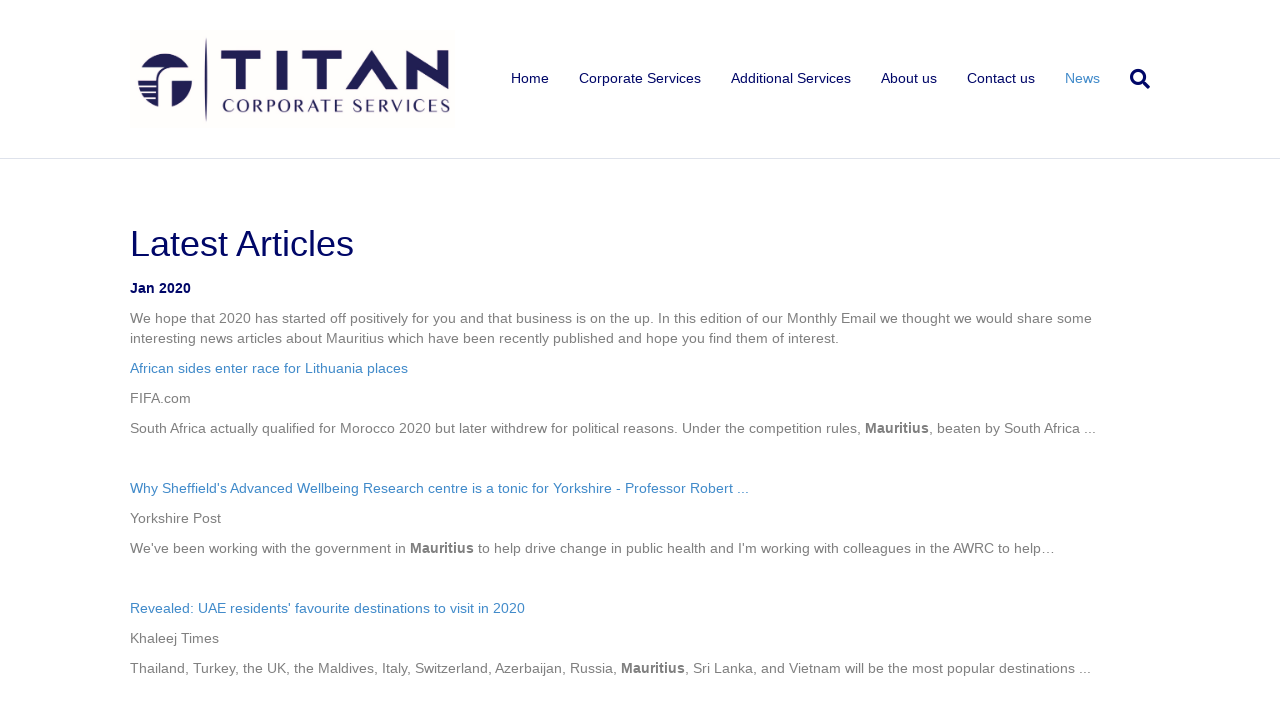

--- FILE ---
content_type: text/html; charset=UTF-8
request_url: https://titan-corp.net/welcome-to-our-news-archive/
body_size: 13897
content:
<!DOCTYPE html>
<html lang="en-GB">
<head>
<meta charset="UTF-8" />
<meta name='viewport' content='width=device-width, initial-scale=1.0' />
<meta http-equiv='X-UA-Compatible' content='IE=edge' />
<link rel="profile" href="https://gmpg.org/xfn/11" />
<meta name='robots' content='max-image-preview:large' />
	<style>img:is([sizes="auto" i], [sizes^="auto," i]) { contain-intrinsic-size: 3000px 1500px }</style>
	
	<!-- This site is optimized with the Yoast SEO Premium plugin v14.9 - https://yoast.com/wordpress/plugins/seo/ -->
	<title>mauritius company formation and trusts</title>
	<meta name="description" content="Mauritius Company Formation, Trust set up and Full Mauritius management Services." />
	<meta name="robots" content="index, follow, max-snippet:-1, max-image-preview:large, max-video-preview:-1" />
	<link rel="canonical" href="https://titan-corp.net/welcome-to-our-news-archive/" />
	<meta property="og:locale" content="en_GB" />
	<meta property="og:type" content="article" />
	<meta property="og:title" content="mauritius company formation and trusts" />
	<meta property="og:description" content="Mauritius Company Formation, Trust set up and Full Mauritius management Services." />
	<meta property="og:url" content="https://titan-corp.net/welcome-to-our-news-archive/" />
	<meta property="og:site_name" content="Mauritius Company Formation Titan" />
	<meta property="article:modified_time" content="2021-01-06T14:22:38+00:00" />
	<meta name="twitter:card" content="summary_large_image" />
	<script type="application/ld+json" class="yoast-schema-graph">{"@context":"https://schema.org","@graph":[{"@type":"Organization","@id":"https://titan-corp.net/#organization","name":"Titan Corporate Services Limited","url":"https://titan-corp.net/","sameAs":[],"logo":{"@type":"ImageObject","@id":"https://titan-corp.net/#logo","inLanguage":"en-GB","url":"https://titan-corp.net/wp-content/uploads/2018/09/mauritius.jpg","width":202,"height":57,"caption":"Titan Corporate Services Limited"},"image":{"@id":"https://titan-corp.net/#logo"}},{"@type":"WebSite","@id":"https://titan-corp.net/#website","url":"https://titan-corp.net/","name":"Mauritius Company Formation Titan","description":"Mauritius Leading Corporate Service Provider","publisher":{"@id":"https://titan-corp.net/#organization"},"potentialAction":[{"@type":"SearchAction","target":"https://titan-corp.net/?s={search_term_string}","query-input":"required name=search_term_string"}],"inLanguage":"en-GB"},{"@type":"WebPage","@id":"https://titan-corp.net/welcome-to-our-news-archive/#webpage","url":"https://titan-corp.net/welcome-to-our-news-archive/","name":"mauritius company formation and trusts","isPartOf":{"@id":"https://titan-corp.net/#website"},"datePublished":"2019-04-01T11:16:17+00:00","dateModified":"2021-01-06T14:22:38+00:00","description":"Mauritius Company Formation, Trust set up and Full Mauritius management Services.","inLanguage":"en-GB","potentialAction":[{"@type":"ReadAction","target":["https://titan-corp.net/welcome-to-our-news-archive/"]}]}]}</script>
	<!-- / Yoast SEO Premium plugin. -->


<link rel="alternate" type="application/rss+xml" title="Mauritius Company Formation Titan &raquo; Feed" href="https://titan-corp.net/feed/" />
<link rel="alternate" type="application/rss+xml" title="Mauritius Company Formation Titan &raquo; Comments Feed" href="https://titan-corp.net/comments/feed/" />
<script>
window._wpemojiSettings = {"baseUrl":"https:\/\/s.w.org\/images\/core\/emoji\/16.0.1\/72x72\/","ext":".png","svgUrl":"https:\/\/s.w.org\/images\/core\/emoji\/16.0.1\/svg\/","svgExt":".svg","source":{"concatemoji":"https:\/\/titan-corp.net\/wp-includes\/js\/wp-emoji-release.min.js?ver=6.8.3"}};
/*! This file is auto-generated */
!function(s,n){var o,i,e;function c(e){try{var t={supportTests:e,timestamp:(new Date).valueOf()};sessionStorage.setItem(o,JSON.stringify(t))}catch(e){}}function p(e,t,n){e.clearRect(0,0,e.canvas.width,e.canvas.height),e.fillText(t,0,0);var t=new Uint32Array(e.getImageData(0,0,e.canvas.width,e.canvas.height).data),a=(e.clearRect(0,0,e.canvas.width,e.canvas.height),e.fillText(n,0,0),new Uint32Array(e.getImageData(0,0,e.canvas.width,e.canvas.height).data));return t.every(function(e,t){return e===a[t]})}function u(e,t){e.clearRect(0,0,e.canvas.width,e.canvas.height),e.fillText(t,0,0);for(var n=e.getImageData(16,16,1,1),a=0;a<n.data.length;a++)if(0!==n.data[a])return!1;return!0}function f(e,t,n,a){switch(t){case"flag":return n(e,"\ud83c\udff3\ufe0f\u200d\u26a7\ufe0f","\ud83c\udff3\ufe0f\u200b\u26a7\ufe0f")?!1:!n(e,"\ud83c\udde8\ud83c\uddf6","\ud83c\udde8\u200b\ud83c\uddf6")&&!n(e,"\ud83c\udff4\udb40\udc67\udb40\udc62\udb40\udc65\udb40\udc6e\udb40\udc67\udb40\udc7f","\ud83c\udff4\u200b\udb40\udc67\u200b\udb40\udc62\u200b\udb40\udc65\u200b\udb40\udc6e\u200b\udb40\udc67\u200b\udb40\udc7f");case"emoji":return!a(e,"\ud83e\udedf")}return!1}function g(e,t,n,a){var r="undefined"!=typeof WorkerGlobalScope&&self instanceof WorkerGlobalScope?new OffscreenCanvas(300,150):s.createElement("canvas"),o=r.getContext("2d",{willReadFrequently:!0}),i=(o.textBaseline="top",o.font="600 32px Arial",{});return e.forEach(function(e){i[e]=t(o,e,n,a)}),i}function t(e){var t=s.createElement("script");t.src=e,t.defer=!0,s.head.appendChild(t)}"undefined"!=typeof Promise&&(o="wpEmojiSettingsSupports",i=["flag","emoji"],n.supports={everything:!0,everythingExceptFlag:!0},e=new Promise(function(e){s.addEventListener("DOMContentLoaded",e,{once:!0})}),new Promise(function(t){var n=function(){try{var e=JSON.parse(sessionStorage.getItem(o));if("object"==typeof e&&"number"==typeof e.timestamp&&(new Date).valueOf()<e.timestamp+604800&&"object"==typeof e.supportTests)return e.supportTests}catch(e){}return null}();if(!n){if("undefined"!=typeof Worker&&"undefined"!=typeof OffscreenCanvas&&"undefined"!=typeof URL&&URL.createObjectURL&&"undefined"!=typeof Blob)try{var e="postMessage("+g.toString()+"("+[JSON.stringify(i),f.toString(),p.toString(),u.toString()].join(",")+"));",a=new Blob([e],{type:"text/javascript"}),r=new Worker(URL.createObjectURL(a),{name:"wpTestEmojiSupports"});return void(r.onmessage=function(e){c(n=e.data),r.terminate(),t(n)})}catch(e){}c(n=g(i,f,p,u))}t(n)}).then(function(e){for(var t in e)n.supports[t]=e[t],n.supports.everything=n.supports.everything&&n.supports[t],"flag"!==t&&(n.supports.everythingExceptFlag=n.supports.everythingExceptFlag&&n.supports[t]);n.supports.everythingExceptFlag=n.supports.everythingExceptFlag&&!n.supports.flag,n.DOMReady=!1,n.readyCallback=function(){n.DOMReady=!0}}).then(function(){return e}).then(function(){var e;n.supports.everything||(n.readyCallback(),(e=n.source||{}).concatemoji?t(e.concatemoji):e.wpemoji&&e.twemoji&&(t(e.twemoji),t(e.wpemoji)))}))}((window,document),window._wpemojiSettings);
</script>
<style id='wp-emoji-styles-inline-css'>

	img.wp-smiley, img.emoji {
		display: inline !important;
		border: none !important;
		box-shadow: none !important;
		height: 1em !important;
		width: 1em !important;
		margin: 0 0.07em !important;
		vertical-align: -0.1em !important;
		background: none !important;
		padding: 0 !important;
	}
</style>
<link rel='stylesheet' id='wp-block-library-css' href='https://titan-corp.net/wp-includes/css/dist/block-library/style.min.css?ver=6.8.3' media='all' />
<style id='wp-block-library-theme-inline-css'>
.wp-block-audio :where(figcaption){color:#555;font-size:13px;text-align:center}.is-dark-theme .wp-block-audio :where(figcaption){color:#ffffffa6}.wp-block-audio{margin:0 0 1em}.wp-block-code{border:1px solid #ccc;border-radius:4px;font-family:Menlo,Consolas,monaco,monospace;padding:.8em 1em}.wp-block-embed :where(figcaption){color:#555;font-size:13px;text-align:center}.is-dark-theme .wp-block-embed :where(figcaption){color:#ffffffa6}.wp-block-embed{margin:0 0 1em}.blocks-gallery-caption{color:#555;font-size:13px;text-align:center}.is-dark-theme .blocks-gallery-caption{color:#ffffffa6}:root :where(.wp-block-image figcaption){color:#555;font-size:13px;text-align:center}.is-dark-theme :root :where(.wp-block-image figcaption){color:#ffffffa6}.wp-block-image{margin:0 0 1em}.wp-block-pullquote{border-bottom:4px solid;border-top:4px solid;color:currentColor;margin-bottom:1.75em}.wp-block-pullquote cite,.wp-block-pullquote footer,.wp-block-pullquote__citation{color:currentColor;font-size:.8125em;font-style:normal;text-transform:uppercase}.wp-block-quote{border-left:.25em solid;margin:0 0 1.75em;padding-left:1em}.wp-block-quote cite,.wp-block-quote footer{color:currentColor;font-size:.8125em;font-style:normal;position:relative}.wp-block-quote:where(.has-text-align-right){border-left:none;border-right:.25em solid;padding-left:0;padding-right:1em}.wp-block-quote:where(.has-text-align-center){border:none;padding-left:0}.wp-block-quote.is-large,.wp-block-quote.is-style-large,.wp-block-quote:where(.is-style-plain){border:none}.wp-block-search .wp-block-search__label{font-weight:700}.wp-block-search__button{border:1px solid #ccc;padding:.375em .625em}:where(.wp-block-group.has-background){padding:1.25em 2.375em}.wp-block-separator.has-css-opacity{opacity:.4}.wp-block-separator{border:none;border-bottom:2px solid;margin-left:auto;margin-right:auto}.wp-block-separator.has-alpha-channel-opacity{opacity:1}.wp-block-separator:not(.is-style-wide):not(.is-style-dots){width:100px}.wp-block-separator.has-background:not(.is-style-dots){border-bottom:none;height:1px}.wp-block-separator.has-background:not(.is-style-wide):not(.is-style-dots){height:2px}.wp-block-table{margin:0 0 1em}.wp-block-table td,.wp-block-table th{word-break:normal}.wp-block-table :where(figcaption){color:#555;font-size:13px;text-align:center}.is-dark-theme .wp-block-table :where(figcaption){color:#ffffffa6}.wp-block-video :where(figcaption){color:#555;font-size:13px;text-align:center}.is-dark-theme .wp-block-video :where(figcaption){color:#ffffffa6}.wp-block-video{margin:0 0 1em}:root :where(.wp-block-template-part.has-background){margin-bottom:0;margin-top:0;padding:1.25em 2.375em}
</style>
<style id='classic-theme-styles-inline-css'>
/*! This file is auto-generated */
.wp-block-button__link{color:#fff;background-color:#32373c;border-radius:9999px;box-shadow:none;text-decoration:none;padding:calc(.667em + 2px) calc(1.333em + 2px);font-size:1.125em}.wp-block-file__button{background:#32373c;color:#fff;text-decoration:none}
</style>
<style id='global-styles-inline-css'>
:root{--wp--preset--aspect-ratio--square: 1;--wp--preset--aspect-ratio--4-3: 4/3;--wp--preset--aspect-ratio--3-4: 3/4;--wp--preset--aspect-ratio--3-2: 3/2;--wp--preset--aspect-ratio--2-3: 2/3;--wp--preset--aspect-ratio--16-9: 16/9;--wp--preset--aspect-ratio--9-16: 9/16;--wp--preset--color--black: #000000;--wp--preset--color--cyan-bluish-gray: #abb8c3;--wp--preset--color--white: #ffffff;--wp--preset--color--pale-pink: #f78da7;--wp--preset--color--vivid-red: #cf2e2e;--wp--preset--color--luminous-vivid-orange: #ff6900;--wp--preset--color--luminous-vivid-amber: #fcb900;--wp--preset--color--light-green-cyan: #7bdcb5;--wp--preset--color--vivid-green-cyan: #00d084;--wp--preset--color--pale-cyan-blue: #8ed1fc;--wp--preset--color--vivid-cyan-blue: #0693e3;--wp--preset--color--vivid-purple: #9b51e0;--wp--preset--gradient--vivid-cyan-blue-to-vivid-purple: linear-gradient(135deg,rgba(6,147,227,1) 0%,rgb(155,81,224) 100%);--wp--preset--gradient--light-green-cyan-to-vivid-green-cyan: linear-gradient(135deg,rgb(122,220,180) 0%,rgb(0,208,130) 100%);--wp--preset--gradient--luminous-vivid-amber-to-luminous-vivid-orange: linear-gradient(135deg,rgba(252,185,0,1) 0%,rgba(255,105,0,1) 100%);--wp--preset--gradient--luminous-vivid-orange-to-vivid-red: linear-gradient(135deg,rgba(255,105,0,1) 0%,rgb(207,46,46) 100%);--wp--preset--gradient--very-light-gray-to-cyan-bluish-gray: linear-gradient(135deg,rgb(238,238,238) 0%,rgb(169,184,195) 100%);--wp--preset--gradient--cool-to-warm-spectrum: linear-gradient(135deg,rgb(74,234,220) 0%,rgb(151,120,209) 20%,rgb(207,42,186) 40%,rgb(238,44,130) 60%,rgb(251,105,98) 80%,rgb(254,248,76) 100%);--wp--preset--gradient--blush-light-purple: linear-gradient(135deg,rgb(255,206,236) 0%,rgb(152,150,240) 100%);--wp--preset--gradient--blush-bordeaux: linear-gradient(135deg,rgb(254,205,165) 0%,rgb(254,45,45) 50%,rgb(107,0,62) 100%);--wp--preset--gradient--luminous-dusk: linear-gradient(135deg,rgb(255,203,112) 0%,rgb(199,81,192) 50%,rgb(65,88,208) 100%);--wp--preset--gradient--pale-ocean: linear-gradient(135deg,rgb(255,245,203) 0%,rgb(182,227,212) 50%,rgb(51,167,181) 100%);--wp--preset--gradient--electric-grass: linear-gradient(135deg,rgb(202,248,128) 0%,rgb(113,206,126) 100%);--wp--preset--gradient--midnight: linear-gradient(135deg,rgb(2,3,129) 0%,rgb(40,116,252) 100%);--wp--preset--font-size--small: 13px;--wp--preset--font-size--medium: 20px;--wp--preset--font-size--large: 36px;--wp--preset--font-size--x-large: 42px;--wp--preset--spacing--20: 0.44rem;--wp--preset--spacing--30: 0.67rem;--wp--preset--spacing--40: 1rem;--wp--preset--spacing--50: 1.5rem;--wp--preset--spacing--60: 2.25rem;--wp--preset--spacing--70: 3.38rem;--wp--preset--spacing--80: 5.06rem;--wp--preset--shadow--natural: 6px 6px 9px rgba(0, 0, 0, 0.2);--wp--preset--shadow--deep: 12px 12px 50px rgba(0, 0, 0, 0.4);--wp--preset--shadow--sharp: 6px 6px 0px rgba(0, 0, 0, 0.2);--wp--preset--shadow--outlined: 6px 6px 0px -3px rgba(255, 255, 255, 1), 6px 6px rgba(0, 0, 0, 1);--wp--preset--shadow--crisp: 6px 6px 0px rgba(0, 0, 0, 1);}:where(.is-layout-flex){gap: 0.5em;}:where(.is-layout-grid){gap: 0.5em;}body .is-layout-flex{display: flex;}.is-layout-flex{flex-wrap: wrap;align-items: center;}.is-layout-flex > :is(*, div){margin: 0;}body .is-layout-grid{display: grid;}.is-layout-grid > :is(*, div){margin: 0;}:where(.wp-block-columns.is-layout-flex){gap: 2em;}:where(.wp-block-columns.is-layout-grid){gap: 2em;}:where(.wp-block-post-template.is-layout-flex){gap: 1.25em;}:where(.wp-block-post-template.is-layout-grid){gap: 1.25em;}.has-black-color{color: var(--wp--preset--color--black) !important;}.has-cyan-bluish-gray-color{color: var(--wp--preset--color--cyan-bluish-gray) !important;}.has-white-color{color: var(--wp--preset--color--white) !important;}.has-pale-pink-color{color: var(--wp--preset--color--pale-pink) !important;}.has-vivid-red-color{color: var(--wp--preset--color--vivid-red) !important;}.has-luminous-vivid-orange-color{color: var(--wp--preset--color--luminous-vivid-orange) !important;}.has-luminous-vivid-amber-color{color: var(--wp--preset--color--luminous-vivid-amber) !important;}.has-light-green-cyan-color{color: var(--wp--preset--color--light-green-cyan) !important;}.has-vivid-green-cyan-color{color: var(--wp--preset--color--vivid-green-cyan) !important;}.has-pale-cyan-blue-color{color: var(--wp--preset--color--pale-cyan-blue) !important;}.has-vivid-cyan-blue-color{color: var(--wp--preset--color--vivid-cyan-blue) !important;}.has-vivid-purple-color{color: var(--wp--preset--color--vivid-purple) !important;}.has-black-background-color{background-color: var(--wp--preset--color--black) !important;}.has-cyan-bluish-gray-background-color{background-color: var(--wp--preset--color--cyan-bluish-gray) !important;}.has-white-background-color{background-color: var(--wp--preset--color--white) !important;}.has-pale-pink-background-color{background-color: var(--wp--preset--color--pale-pink) !important;}.has-vivid-red-background-color{background-color: var(--wp--preset--color--vivid-red) !important;}.has-luminous-vivid-orange-background-color{background-color: var(--wp--preset--color--luminous-vivid-orange) !important;}.has-luminous-vivid-amber-background-color{background-color: var(--wp--preset--color--luminous-vivid-amber) !important;}.has-light-green-cyan-background-color{background-color: var(--wp--preset--color--light-green-cyan) !important;}.has-vivid-green-cyan-background-color{background-color: var(--wp--preset--color--vivid-green-cyan) !important;}.has-pale-cyan-blue-background-color{background-color: var(--wp--preset--color--pale-cyan-blue) !important;}.has-vivid-cyan-blue-background-color{background-color: var(--wp--preset--color--vivid-cyan-blue) !important;}.has-vivid-purple-background-color{background-color: var(--wp--preset--color--vivid-purple) !important;}.has-black-border-color{border-color: var(--wp--preset--color--black) !important;}.has-cyan-bluish-gray-border-color{border-color: var(--wp--preset--color--cyan-bluish-gray) !important;}.has-white-border-color{border-color: var(--wp--preset--color--white) !important;}.has-pale-pink-border-color{border-color: var(--wp--preset--color--pale-pink) !important;}.has-vivid-red-border-color{border-color: var(--wp--preset--color--vivid-red) !important;}.has-luminous-vivid-orange-border-color{border-color: var(--wp--preset--color--luminous-vivid-orange) !important;}.has-luminous-vivid-amber-border-color{border-color: var(--wp--preset--color--luminous-vivid-amber) !important;}.has-light-green-cyan-border-color{border-color: var(--wp--preset--color--light-green-cyan) !important;}.has-vivid-green-cyan-border-color{border-color: var(--wp--preset--color--vivid-green-cyan) !important;}.has-pale-cyan-blue-border-color{border-color: var(--wp--preset--color--pale-cyan-blue) !important;}.has-vivid-cyan-blue-border-color{border-color: var(--wp--preset--color--vivid-cyan-blue) !important;}.has-vivid-purple-border-color{border-color: var(--wp--preset--color--vivid-purple) !important;}.has-vivid-cyan-blue-to-vivid-purple-gradient-background{background: var(--wp--preset--gradient--vivid-cyan-blue-to-vivid-purple) !important;}.has-light-green-cyan-to-vivid-green-cyan-gradient-background{background: var(--wp--preset--gradient--light-green-cyan-to-vivid-green-cyan) !important;}.has-luminous-vivid-amber-to-luminous-vivid-orange-gradient-background{background: var(--wp--preset--gradient--luminous-vivid-amber-to-luminous-vivid-orange) !important;}.has-luminous-vivid-orange-to-vivid-red-gradient-background{background: var(--wp--preset--gradient--luminous-vivid-orange-to-vivid-red) !important;}.has-very-light-gray-to-cyan-bluish-gray-gradient-background{background: var(--wp--preset--gradient--very-light-gray-to-cyan-bluish-gray) !important;}.has-cool-to-warm-spectrum-gradient-background{background: var(--wp--preset--gradient--cool-to-warm-spectrum) !important;}.has-blush-light-purple-gradient-background{background: var(--wp--preset--gradient--blush-light-purple) !important;}.has-blush-bordeaux-gradient-background{background: var(--wp--preset--gradient--blush-bordeaux) !important;}.has-luminous-dusk-gradient-background{background: var(--wp--preset--gradient--luminous-dusk) !important;}.has-pale-ocean-gradient-background{background: var(--wp--preset--gradient--pale-ocean) !important;}.has-electric-grass-gradient-background{background: var(--wp--preset--gradient--electric-grass) !important;}.has-midnight-gradient-background{background: var(--wp--preset--gradient--midnight) !important;}.has-small-font-size{font-size: var(--wp--preset--font-size--small) !important;}.has-medium-font-size{font-size: var(--wp--preset--font-size--medium) !important;}.has-large-font-size{font-size: var(--wp--preset--font-size--large) !important;}.has-x-large-font-size{font-size: var(--wp--preset--font-size--x-large) !important;}
:where(.wp-block-post-template.is-layout-flex){gap: 1.25em;}:where(.wp-block-post-template.is-layout-grid){gap: 1.25em;}
:where(.wp-block-columns.is-layout-flex){gap: 2em;}:where(.wp-block-columns.is-layout-grid){gap: 2em;}
:root :where(.wp-block-pullquote){font-size: 1.5em;line-height: 1.6;}
</style>
<link rel='stylesheet' id='fl-builder-layout-591-css' href='https://titan-corp.net/wp-content/uploads/bb-plugin/cache/591-layout.css?ver=a7bbf33dd5c5ad7b354e6a2483eb8ed2' media='all' />
<link rel='stylesheet' id='bwg_frontend-css' href='https://titan-corp.net/wp-content/plugins/photo-gallery/css/bwg_frontend.css?ver=2.3.59' media='all' />
<link rel='stylesheet' id='bwg_font-awesome-css' href='https://titan-corp.net/wp-content/plugins/photo-gallery/css/font-awesome/font-awesome.css?ver=4.6.3' media='all' />
<link rel='stylesheet' id='bwg_mCustomScrollbar-css' href='https://titan-corp.net/wp-content/plugins/photo-gallery/css/jquery.mCustomScrollbar.css?ver=2.3.59' media='all' />
<link rel='stylesheet' id='bwg_sumoselect-css' href='https://titan-corp.net/wp-content/plugins/photo-gallery/css/sumoselect.css?ver=3.0.2' media='all' />
<link rel='stylesheet' id='jquery-magnificpopup-css' href='https://titan-corp.net/wp-content/plugins/bb-plugin/css/jquery.magnificpopup.min.css?ver=2.7.1.1' media='all' />
<link rel='stylesheet' id='bootstrap-css' href='https://titan-corp.net/wp-content/themes/bb-theme/css/bootstrap.min.css?ver=1.7.13' media='all' />
<link rel='stylesheet' id='fl-automator-skin-css' href='https://titan-corp.net/wp-content/uploads/bb-theme/skin-64b6abd2e6c26.css?ver=1.7.13' media='all' />
<script src="https://titan-corp.net/wp-includes/js/jquery/jquery.min.js?ver=3.7.1" id="jquery-core-js"></script>
<script src="https://titan-corp.net/wp-includes/js/jquery/jquery-migrate.min.js?ver=3.4.1" id="jquery-migrate-js"></script>
<script src="https://titan-corp.net/wp-content/plugins/photo-gallery/js/bwg_frontend.js?ver=2.3.59" id="bwg_frontend-js"></script>
<script id="bwg_sumoselect-js-extra">
var bwg_objectsL10n = {"bwg_select_tag":"Select Tag","bwg_search":"Search"};
</script>
<script src="https://titan-corp.net/wp-content/plugins/photo-gallery/js/jquery.sumoselect.min.js?ver=3.0.2" id="bwg_sumoselect-js"></script>
<script src="https://titan-corp.net/wp-content/plugins/photo-gallery/js/jquery.mobile.js?ver=2.3.59" id="bwg_jquery_mobile-js"></script>
<script src="https://titan-corp.net/wp-content/plugins/photo-gallery/js/jquery.mCustomScrollbar.concat.min.js?ver=2.3.59" id="bwg_mCustomScrollbar-js"></script>
<script src="https://titan-corp.net/wp-content/plugins/photo-gallery/js/jquery.fullscreen-0.4.1.js?ver=0.4.1" id="jquery-fullscreen-js"></script>
<script id="bwg_gallery_box-js-extra">
var bwg_objectL10n = {"bwg_field_required":"field is required.","bwg_mail_validation":"This is not a valid email address.","bwg_search_result":"There are no images matching your search."};
</script>
<script src="https://titan-corp.net/wp-content/plugins/photo-gallery/js/bwg_gallery_box.js?ver=2.3.59" id="bwg_gallery_box-js"></script>
<script src="https://titan-corp.net/wp-content/plugins/photo-gallery/js/jquery.raty.js?ver=2.5.2" id="bwg_raty-js"></script>
<script src="https://titan-corp.net/wp-content/plugins/photo-gallery/js/jquery.featureCarousel.js?ver=2.3.59" id="bwg_featureCarousel-js"></script>
<script src="https://titan-corp.net/wp-content/plugins/photo-gallery/js/3DEngine/3DEngine.js?ver=1.0.0" id="bwg_3DEngine-js"></script>
<script src="https://titan-corp.net/wp-content/plugins/photo-gallery/js/3DEngine/Sphere.js?ver=1.0.0" id="bwg_Sphere-js"></script>
<link rel="https://api.w.org/" href="https://titan-corp.net/wp-json/" /><link rel="alternate" title="JSON" type="application/json" href="https://titan-corp.net/wp-json/wp/v2/pages/591" /><link rel="EditURI" type="application/rsd+xml" title="RSD" href="https://titan-corp.net/xmlrpc.php?rsd" />
<meta name="generator" content="WordPress 6.8.3" />
<link rel='shortlink' href='https://titan-corp.net/?p=591' />
<link rel="alternate" title="oEmbed (JSON)" type="application/json+oembed" href="https://titan-corp.net/wp-json/oembed/1.0/embed?url=https%3A%2F%2Ftitan-corp.net%2Fwelcome-to-our-news-archive%2F" />
<link rel="alternate" title="oEmbed (XML)" type="text/xml+oembed" href="https://titan-corp.net/wp-json/oembed/1.0/embed?url=https%3A%2F%2Ftitan-corp.net%2Fwelcome-to-our-news-archive%2F&#038;format=xml" />
<style>.recentcomments a{display:inline !important;padding:0 !important;margin:0 !important;}</style><link rel="icon" href="https://titan-corp.net/wp-content/uploads/2018/07/mauritiusGBC-1.png" sizes="32x32" />
<link rel="icon" href="https://titan-corp.net/wp-content/uploads/2018/07/mauritiusGBC-1.png" sizes="192x192" />
<link rel="apple-touch-icon" href="https://titan-corp.net/wp-content/uploads/2018/07/mauritiusGBC-1.png" />
<meta name="msapplication-TileImage" content="https://titan-corp.net/wp-content/uploads/2018/07/mauritiusGBC-1.png" />
<script id="fl-theme-custom-js">“define(‘DISALLOW_FILE_EDIT’, true);”</script>
<meta name="google-site-verification" content="6lWn9tCeIIld14spm9MMwXHGfLItcPe3bPLZWKx0cLA" />
<meta name="Keywords" content="Mauritius Company Formation, Company Formation, Incorporation Mauritius, GBL, AC, FSC, Offshore, Bank Accounts, Global Business LIcense, Authorised Companies, Trusts, Trust Administration, Trustees, management Company Mauritius, Formation Agent, Mauritius, Payroll, Funds, Fund administration, Seychelles, BVI, Trade marks, Resident Permits mauritius">
</head>
<body data-rsssl=1 class="wp-singular page-template-default page page-id-591 wp-theme-bb-theme fl-builder fl-framework-bootstrap fl-preset-default fl-full-width fl-search-active" itemscope="itemscope" itemtype="https://schema.org/WebPage">
<a aria-label="Skip to content" class="fl-screen-reader-text" href="#fl-main-content">Skip to content</a><div class="fl-page">
	<header class="fl-page-header fl-page-header-fixed fl-page-nav-right fl-page-nav-toggle-button fl-page-nav-toggle-visible-mobile"  role="banner">
	<div class="fl-page-header-wrap">
		<div class="fl-page-header-container container">
			<div class="fl-page-header-row row">
				<div class="col-sm-12 col-md-3 fl-page-logo-wrap">
					<div class="fl-page-header-logo">
						<a href="https://titan-corp.net/"><img class="fl-logo-img" loading="false" data-no-lazy="1"   itemscope itemtype="https://schema.org/ImageObject" src="https://titan-corp.net/wp-content/uploads/2017/10/imageedit__2498250130.png" data-retina="" title="" width="1560" height="470" alt="Mauritius Company Formation Titan" /><meta itemprop="name" content="Mauritius Company Formation Titan" /></a>
					</div>
				</div>
				<div class="col-sm-12 col-md-9 fl-page-fixed-nav-wrap">
					<div class="fl-page-nav-wrap">
						<nav class="fl-page-nav fl-nav navbar navbar-default navbar-expand-md" aria-label="Header Menu" role="navigation">
							<button type="button" class="navbar-toggle navbar-toggler" data-toggle="collapse" data-target=".fl-page-nav-collapse">
								<span>Menu</span>
							</button>
							<div class="fl-page-nav-collapse collapse navbar-collapse">
								<ul id="menu-menu1" class="nav navbar-nav navbar-right menu fl-theme-menu"><li id="menu-item-38" class="menu-item menu-item-type-post_type menu-item-object-page menu-item-home menu-item-38 nav-item"><a href="https://titan-corp.net/" class="nav-link">Home</a></li>
<li id="menu-item-39" class="menu-item menu-item-type-post_type menu-item-object-page menu-item-39 nav-item"><a href="https://titan-corp.net/corporate-services/" class="nav-link">Corporate Services</a></li>
<li id="menu-item-145" class="menu-item menu-item-type-post_type menu-item-object-page menu-item-145 nav-item"><a href="https://titan-corp.net/additional-services/" class="nav-link">Additional Services</a></li>
<li id="menu-item-43" class="menu-item menu-item-type-post_type menu-item-object-page menu-item-43 nav-item"><a href="https://titan-corp.net/about-us/" class="nav-link">About us</a></li>
<li id="menu-item-44" class="menu-item menu-item-type-post_type menu-item-object-page menu-item-44 nav-item"><a href="https://titan-corp.net/contact-us/" class="nav-link">Contact us</a></li>
<li id="menu-item-592" class="menu-item menu-item-type-post_type menu-item-object-page current-menu-item page_item page-item-591 current_page_item menu-item-592 nav-item"><a href="https://titan-corp.net/welcome-to-our-news-archive/" aria-current="page" class="nav-link">News</a></li>
</ul>							</div>
						</nav>
					</div>
				</div>
			</div>
		</div>
	</div>
</header><!-- .fl-page-header-fixed -->
<header class="fl-page-header fl-page-header-primary fl-page-nav-right fl-page-nav-toggle-button fl-page-nav-toggle-visible-mobile" itemscope="itemscope" itemtype="https://schema.org/WPHeader"  role="banner">
	<div class="fl-page-header-wrap">
		<div class="fl-page-header-container container">
			<div class="fl-page-header-row row">
				<div class="col-sm-12 col-md-4 fl-page-header-logo-col">
					<div class="fl-page-header-logo" itemscope="itemscope" itemtype="https://schema.org/Organization">
						<a href="https://titan-corp.net/" itemprop="url"><img class="fl-logo-img" loading="false" data-no-lazy="1"   itemscope itemtype="https://schema.org/ImageObject" src="https://titan-corp.net/wp-content/uploads/2017/10/imageedit__2498250130.png" data-retina="" title="" width="1560" height="470" alt="Mauritius Company Formation Titan" /><meta itemprop="name" content="Mauritius Company Formation Titan" /></a>
											</div>
				</div>
				<div class="col-sm-12 col-md-8 fl-page-nav-col">
					<div class="fl-page-nav-wrap">
						<nav class="fl-page-nav fl-nav navbar navbar-default navbar-expand-md" aria-label="Header Menu" itemscope="itemscope" itemtype="https://schema.org/SiteNavigationElement" role="navigation">
							<button type="button" class="navbar-toggle navbar-toggler" data-toggle="collapse" data-target=".fl-page-nav-collapse">
								<span>Menu</span>
							</button>
							<div class="fl-page-nav-collapse collapse navbar-collapse">
								<div class="fl-page-nav-search">
	<a href="#" class="fas fa-search" aria-label="Search" aria-expanded="false" aria-haspopup="true" id='flsearchform'></a>
	<form method="get" role="search" aria-label="Search" action="https://titan-corp.net/" title="Type and press Enter to search.">
		<input type="search" class="fl-search-input form-control" name="s" placeholder="Search" value="" aria-labelledby="flsearchform" />
	</form>
</div>
<ul id="menu-menu1-1" class="nav navbar-nav navbar-right menu fl-theme-menu"><li class="menu-item menu-item-type-post_type menu-item-object-page menu-item-home menu-item-38 nav-item"><a href="https://titan-corp.net/" class="nav-link">Home</a></li>
<li class="menu-item menu-item-type-post_type menu-item-object-page menu-item-39 nav-item"><a href="https://titan-corp.net/corporate-services/" class="nav-link">Corporate Services</a></li>
<li class="menu-item menu-item-type-post_type menu-item-object-page menu-item-145 nav-item"><a href="https://titan-corp.net/additional-services/" class="nav-link">Additional Services</a></li>
<li class="menu-item menu-item-type-post_type menu-item-object-page menu-item-43 nav-item"><a href="https://titan-corp.net/about-us/" class="nav-link">About us</a></li>
<li class="menu-item menu-item-type-post_type menu-item-object-page menu-item-44 nav-item"><a href="https://titan-corp.net/contact-us/" class="nav-link">Contact us</a></li>
<li class="menu-item menu-item-type-post_type menu-item-object-page current-menu-item page_item page-item-591 current_page_item menu-item-592 nav-item"><a href="https://titan-corp.net/welcome-to-our-news-archive/" aria-current="page" class="nav-link">News</a></li>
</ul>							</div>
						</nav>
					</div>
				</div>
			</div>
		</div>
	</div>
</header><!-- .fl-page-header -->
	<div id="fl-main-content" class="fl-page-content" itemprop="mainContentOfPage" role="main">

		
<div class="fl-content-full container">
	<div class="row">
		<div class="fl-content col-md-12">
			<article class="fl-post post-591 page type-page status-publish hentry" id="fl-post-591" itemscope="itemscope" itemtype="https://schema.org/CreativeWork">

			<div class="fl-post-content clearfix" itemprop="text">
		<div class="fl-builder-content fl-builder-content-591 fl-builder-content-primary fl-builder-global-templates-locked" data-post-id="591"><div class="fl-row fl-row-fixed-width fl-row-bg-none fl-node-5ca1f3abea0cd fl-row-default-height fl-row-align-center" data-node="5ca1f3abea0cd">
	<div class="fl-row-content-wrap">
						<div class="fl-row-content fl-row-fixed-width fl-node-content">
		
<div class="fl-col-group fl-node-5ca1f3abebba6" data-node="5ca1f3abebba6">
			<div class="fl-col fl-node-5ca1f3abebcdc" data-node="5ca1f3abebcdc">
	<div class="fl-col-content fl-node-content"><div class="fl-module fl-module-rich-text fl-node-5ca1f3abf002f" data-node="5ca1f3abf002f">
	<div class="fl-module-content fl-node-content">
		<div class="fl-rich-text">
	<h1>Latest Articles</h1>
<h5><strong>Jan 2020</strong></h5>
<p>We hope that 2020 has started off positively for you and that business is on the up. In this edition of our Monthly Email we thought we would share some interesting news articles about Mauritius which have been recently published and hope you find them of interest.</p>
<p><a href="https://www.google.com/url?rct=j&amp;sa=t&amp;url=https://www.fifa.com/futsalworldcup/news/african-sides-enter-race-for-lithuania-places-3064892&amp;ct=ga&amp;cd=CAEYACoTMzgxOTg5Nzk2MDk5NzU5Nzc5NjIaNzhkOTM2NzRkNGQ1NWZiODpjb206ZW46VVM&amp;usg=AFQjCNHdntP2xIreWy-pNpBKmF8SIFm4IA">African sides enter race for Lithuania places</a></p>
<p>FIFA.com</p>
<p>South Africa actually qualified for Morocco 2020 but later withdrew for political reasons. Under the competition rules, <strong>Mauritius</strong>, beaten by South Africa ...</p>
<p>&nbsp;</p>
<p><a href="https://www.google.com/url?rct=j&amp;sa=t&amp;url=https://www.yorkshirepost.co.uk/business/why-sheffield-s-advanced-wellbeing-research-centre-is-a-tonic-for-yorkshire-professor-robert-copeland-1-10218769&amp;ct=ga&amp;cd=CAEYBioTMzg0OTc3OTkwNDcyODA3MzA3NjIaNzhkOTM2NzRkNGQ1NWZiODpjb206ZW46VVM&amp;usg=AFQjCNH3ICQTpWF1REtuyMprlChIlWhKJQ">Why Sheffield's Advanced Wellbeing Research centre is a tonic for Yorkshire - Professor Robert ...</a></p>
<p>Yorkshire Post</p>
<p>We've been working with the government in <strong>Mauritius</strong> to help drive change in public health and I'm working with colleagues in the AWRC to help…</p>
<p>&nbsp;</p>
<p><a href="https://www.google.com/url?rct=j&amp;sa=t&amp;url=https://www.khaleejtimes.com/business/local/revealed-uae-residents-favourite-destinations-to-visit-in-2020&amp;ct=ga&amp;cd=CAEYByoTMzg0OTc3OTkwNDcyODA3MzA3NjIaNzhkOTM2NzRkNGQ1NWZiODpjb206ZW46VVM&amp;usg=AFQjCNEe40d0AphJqjrzbBXZKHB95SydpQ">Revealed: UAE residents' favourite destinations to visit in 2020</a></p>
<p>Khaleej Times</p>
<p>Thailand, Turkey, the UK, the Maldives, Italy, Switzerland, Azerbaijan, Russia, <strong>Mauritius</strong>, Sri Lanka, and Vietnam will be the most popular destinations ...</p>
<p>&nbsp;</p>
<p><a href="https://www.google.com/url?rct=j&amp;sa=t&amp;url=https://expedition99.com/2020/01/24/the-insurance-industry-in-mauritius-key-trends-and-opportunities-to-2022/&amp;ct=ga&amp;cd=CAEYAyoTNTY0OTMxOTU4MzczNDg0Njg3NTIaNzhkOTM2NzRkNGQ1NWZiODpjb206ZW46VVM&amp;usg=AFQjCNE2pS6JF-dX9Me12RIFb5UinmOL8w">The Insurance Industry in <strong>Mauritius</strong>: Key Trends and Opportunities to 2022</a></p>
<p>Expedition 99</p>
<p>“The Insurance Industry in <strong>Mauritius</strong>: Key Trends and Opportunities to 2022”, report provides detailed analysis of the market trends, drivers and ...</p>
<p>&nbsp;</p>
<p><a href="https://www.google.com/url?rct=j&amp;sa=t&amp;url=https://dagorettinews.com/future-of-mauritius-telecommunications-market-to-2025-trends-outlook-and-growth-opportunities-of-mobile-fixed-landline-and-broadband-markets/&amp;ct=ga&amp;cd=CAEYACoTOTc4NTAwMzI0OTQyNjAxODMzMjIaNzhkOTM2NzRkNGQ1NWZiODpjb206ZW46VVM&amp;usg=AFQjCNFCEhESCQN0bSEnJyb5fiHSrQgEvw">Future Of <strong>Mauritius</strong> Telecommunications Market to 2025-Trends, Outlook and Growth Opportunities ...</a></p>
<p>Dagoretti News</p>
<p>The <strong>Mauritius</strong> Telecommunications report – 8th series from OG Analysis provides a complete view of the <strong>Mauritius</strong> telecom ecosystem along with ...</p>
<p>That’s all for now, we hope the above snippets provide a worthwhile read.</p>
<p>In the meantime, we are always at your service with regard to any Company Formation Services you may need as well as Trust set up and management as well as a host of other associated services. <a href="https://titan-corp.net/contact-us/">Just contact us for a free consultation</a>.</p>
<div></div>
<h5><strong>December 2019</strong></h5>
<div></div>
<div><b>Mauritius - A perfect choice for Business and Living</b></div>
<div></div>
<div>
<div>Mauritius is Strategically located at the crossroads of Africa and Asia and situated in a convenient time zone of GMT+4 or 3, Mauritius enjoys a state-of-the-art infrastructure and a well-developed network of internal and external communications through the international sub-marine fibre optic network passing through Mauritius providing fast and reliable internet connection to the world.</div>
<div></div>
<div>Modern infrastructures and the new passenger terminal inaugurated at our International Airport cater for a greater influx of visitors with flights ever increasing from and to major cities in Europe, Africa, Asia and the Middle East.</div>
<div></div>
<div>The population of Mauritius is made up by people of European, African, Indian and Chinese origin. This has resulted in a unique blend of races, cultures and religions coexisting in peace and creating a unique cultural identity.</div>
<div></div>
<div>Mauritius has a Multilingual (English/French/Creole) and highly skilled workforce and a large pool of professionals who contribute to the development of its economy.</div>
<div></div>
<div>Ever since it became independent in 1968, Mauritius has enjoyed social and political stability guaranteed by parliamentary democracy based on Westminster model.</div>
<div></div>
<div>And last but not least, the weather here is absolutely fantastic !</div>
<div></div>
<div>All of these advantages have set Mauritius apart as being the most appealing country in Africa so set up a Business, a Trust or many of the other entity types we have here and is a low tax destination with a flat rate of 15% and also 3% of certain activities.</div>
<div></div>
<div>Lifestyle here is amongst the best with every amenity available to Families and individuals alike.</div>
<div></div>
<div>Titan Corporate Services are a Fully Licensed Management Company and can help you to achieve your goal if you need to set something up here, with over 20 highly qualified staff we can assist with:-</div>
<div></div>
<ul>
<li>Formation and Management of Mauritius Companies</li>
<li>Set up and Management of Trusts</li>
<li>Formation of Private Foundations</li>
<li>Opening Bank Accounts</li>
<li>Accounting Work</li>
<li>Fund set up and administration</li>
<li>Residence Permits</li>
<li>Set up of companies in other Jurisdictions</li>
<li>Other back office support services as needed.</li>
</ul>
<div></div>
<div>If you are interested in learn more about the services we provide or are available here, please feel free to contact us for a free consultation anytime. We are here to help.</div>
<div></div>
</div>
<div>Titan are Licensed Trustees and can assist you with any advice and set up of these entity types, the above is only a very brief outline, for more detailed information please contact us and we will be happy to send you more substantive information. Titan is supervised and regulated by The Financial Services Commission.</div>
<h5><strong>April 2019</strong></h5>
<h3><strong>Beneficial Changes to The Corporate Landscape of Mauritius.</strong></h3>
<p>In the 2018 Budget a number of legislative changes were announced by the Government related to the types of Companies which exist in Mauritius.  Whilst it took some time for these changes to be fully understood we now have a clear picture of how things are. In our opinion these changes are of significant benefit to our clients.</p>
<p>The main driver behind the change being The Mauritius Government wish to “harmonise” the main existing types of companies listed above.</p>
<p>In Mauritius, under the Pre-2019 system we had three main types of Company Available (note. there are others but this article will focus on the main 3).</p>
<ol>
<li>The Global Business Licence Category 1 (GBC1) Type Company</li>
<li>The Global Business Licence Category 2 (GBC2) Type Company</li>
<li>The Domestic Company</li>
</ol>
<p>Under the Post 2019 system we still have 3 main company types albeit different from the above such as:-</p>
<ol start="4">
<li>The Global Business Licence Category Company Type (GBL)</li>
<li>The Authorised Company Type (AC)</li>
<li>The Domestic Company</li>
</ol>
<p>Some GBC1 Type Companies have already been automatically converted to GBL Type Companies, however those set up before October 2017 have a grandfathering provision regarding taxation until June 2021.</p>
<p>GBC2 type Companies will have to “convert” to AC Companies.  However there is a “Grandfathering” provision for all GBC2 companies set up before 16<sup>th</sup> October 2017 until June 2021 where they will still not be taxable here, but they must still convert to AC Companies before the deadline.  Our team will assist you with this simple procedure.</p>
<p>AC companies are not resident here and not taxable here as long as the Place Of Effective Management is outside of Mauritius and they cannot trade within Mauritius or use any Double Taxation Agreements.</p>
<p>Domestic Companies will more or less remain as they were, except that those set up after Jan 2019 who have Non Mauritian Citizens as shareholders will only be allowed to do business within Mauritius. Otherwise a GBC or an AC must be used.  Any Domestic Companies set up before the deadline are unaffected.</p>
<p>GBC1 Changes to Taxation.</p>
<p>For GBC1 Companies, pre 2019 any profit derived from within Mauritius was taxed at 15% and any derived from outside of Mauritius at 3% as there was a blanket tax credit of 80% of all foreign derived profit.</p>
<p>So previously for example if a GBC1 earned 1000 USD in Foreign profit 800 USD (80%) of it was not taxable and 200 USD of it was taxed at 15% giving an overall tax on the 100 USD at 3% or 30 USD Tax.</p>
<p>This will be changed. Any GBC1 companies set up before October 2017 will have a grandfathering provision until June 2021 and after this date the new taxation schedule shall take effect.</p>
<p>Having said that the changes still make provision for a company to still only pay 3% tax on qualifying foreign income by way of an 80% “Foreign Income Tax Exemption” as follows:-</p>
<p>Introduction of an 80% exemption regime on the following income:</p>
<ul>
<li>Foreign dividend, subject to amount not allowed as deduction in source country</li>
<li>Foreign source interest income</li>
<li>Profit attributable to a permanent establishment of a resident company in a foreign country</li>
<li>Foreign source income derived by a Collective Investment Scheme (“CIS”), Closed End Funds, CIS manager, CIS administrator, investment adviser or asset manager licensed or approved by the Financial Services Commission (“FSC”)</li>
<li>Income derived by companies engaged in ship and aircraft leasing</li>
</ul>
<p>&nbsp;</p>
<p><strong>A Brief Look at Authorised Companies.</strong></p>
<p><strong>CONDITIONS FOR SEEKING AUTHORISATION TO OPERATE AS AN AUTHORISED COMPANY</strong></p>
<ol>
<li>The majority of shares or voting rights or the legal or beneficial interest in a company incorporated under the Companies Act  are to be held or controlled, as the case may be, by a person who is NOT a citizen of Mauritius;</li>
<li>Proposed business or conducted business to be principally based <strong>outside</strong> of Mauritius OR to be conducted with the following category of persons:</li>
</ol>
<ul>
<li>A holder of a Global Business License;</li>
<li>An Authorised Company;</li>
<li>A holder of a Category 1 or Category 2 Global Business License issued on or before 16 October 2017; and</li>
</ul>
<ol start="3">
<li>For the company to have its place of effective management <strong>outside</strong> of Mauritius, i.e. strategic decisions relating to the company’s core income generating activities are made outside of Mauritius and either the majority of the Board of directors’ meetings are held outside of Mauritius or the executive management of the company is regularly exercised outside of Mauritius.</li>
</ol>
<p><strong>RESTRICTED BUSINESS ACTIVITIES</strong></p>
<p>An Authorised Company shall NOT conduct the following business activities:</p>
<ul>
<li>Banking;</li>
<li>Financial services;</li>
<li>Carrying out the business of holding or managing or otherwise dealing with a collective investment fund or scheme as a professional functionary;</li>
<li>Providing of registered office facilities, nominee services, directorship services, secretarial services or other services for corporations;</li>
<li>Providing trusteeship services by way of business.</li>
</ul>
<p><strong>POSSIBLE ENGAGEMENTS IN MAURITIUS</strong></p>
<p>An Authorised Company shall be held to be conducting business outside Mauritius notwithstanding that it engages in the following dealings and transactions:</p>
<ul>
<li>Investing in any securities listed on a securities exchange licensed under the Securities Act 2005;</li>
<li>Opening and maintaining with a bank an account in foreign currency;</li>
<li>Holding any share, debenture, security or any interest in or otherwise dealing or transacting with a corporation holding a Global Business Licence;</li>
<li>Entering into a business relationship with the holder of a Management Licence or a law practitioner, legal consultant, law firm or a qualified auditor in Mauritius.</li>
</ul>
<p><strong>TAX RESIDENCY AND ANNUAL TAX RETURNS</strong></p>
<p>As per newly introduced Section 73A in The Income Tax Act in Mauritius, a company which is incorporated in Mauritius but which has its place of effective management outside Mauritius, shall be treated as non-resident, therefore Authorised Companies are <strong>non-resident for tax purposes in Mauritius</strong>. Nevertheless, they are still registered with the Mauritius Revenue Authority and are required to submit a return of income on annual basis.</p>
<p><strong>OTHER REQUIREMENTS </strong></p>
<p>An Authorised Company is required to file a financial summary (an abbreviated balance sheet) with the Financial Services Commission (Mauritius) once in every year. The filing is due 6 months after company’s Financial Year End date.</p>
<p>An Authorised Company is, at all times, required to have a registered agent in Mauritius which shall be a management company licensed and regulated by the Financial Services Commission (Mauritius).</p>
<p><!-- /wp:paragraph --></p>
</div>
	</div>
</div>
</div>
</div>
	</div>
		</div>
	</div>
</div>
</div><div id="uabb-js-breakpoint" class="uabb-js-breakpoint" style="display: none;"></div>	</div><!-- .fl-post-content -->
	
</article>

<!-- .fl-post -->
		</div>
	</div>
</div>


	</div><!-- .fl-page-content -->
		<footer class="fl-page-footer-wrap" itemscope="itemscope" itemtype="https://schema.org/WPFooter"  role="contentinfo">
		<div class="fl-page-footer">
	<div class="fl-page-footer-container container">
		<div class="fl-page-footer-row row">
			<div class="col-sm-6 col-md-6 text-left clearfix"><ul id="menu-menu2" class="fl-page-footer-nav nav navbar-nav menu"><li id="menu-item-212" class="menu-item menu-item-type-post_type menu-item-object-page menu-item-212 nav-item"><a href="https://titan-corp.net/contact-us/" class="nav-link">Contact us</a></li>
<li id="menu-item-241" class="menu-item menu-item-type-post_type menu-item-object-page menu-item-241 nav-item"><a href="https://titan-corp.net/our-terms-of-business/" class="nav-link">Our Terms of Business</a></li>
<li id="menu-item-590" class="menu-item menu-item-type-post_type menu-item-object-page menu-item-590 nav-item"><a href="https://titan-corp.net/privacy/" class="nav-link">Privacy</a></li>
</ul></div>			<div class="col-sm-6 col-md-6 text-right clearfix"><div class="fl-page-footer-text fl-page-footer-text-2"> @2017 Titan Corporate Services </div></div>		</div>
	</div>
</div><!-- .fl-page-footer -->
	</footer>
		</div><!-- .fl-page -->
<script type="speculationrules">
{"prefetch":[{"source":"document","where":{"and":[{"href_matches":"\/*"},{"not":{"href_matches":["\/wp-*.php","\/wp-admin\/*","\/wp-content\/uploads\/*","\/wp-content\/*","\/wp-content\/plugins\/*","\/wp-content\/themes\/bb-theme\/*","\/*\\?(.+)"]}},{"not":{"selector_matches":"a[rel~=\"nofollow\"]"}},{"not":{"selector_matches":".no-prefetch, .no-prefetch a"}}]},"eagerness":"conservative"}]}
</script>
		<style>
			:root {
				-webkit-user-select: none;
				-webkit-touch-callout: none;
				-ms-user-select: none;
				-moz-user-select: none;
				user-select: none;
			}
		</style>
		<script type="text/javascript">
			/*<![CDATA[*/
			document.oncontextmenu = function(event) {
				if (event.target.tagName != 'INPUT' && event.target.tagName != 'TEXTAREA') {
					event.preventDefault();
				}
			};
			document.ondragstart = function() {
				if (event.target.tagName != 'INPUT' && event.target.tagName != 'TEXTAREA') {
					event.preventDefault();
				}
			};
			/*]]>*/
		</script>
		<link rel='stylesheet' id='font-awesome-5-css' href='https://titan-corp.net/wp-content/plugins/bb-plugin/fonts/fontawesome/5.15.4/css/all.min.css?ver=2.7.1.1' media='all' />
<script src="https://titan-corp.net/wp-content/uploads/bb-plugin/cache/591-layout.js?ver=21fd3bffd664c554b48ffac1d6efb5e0" id="fl-builder-layout-591-js"></script>
<script src="https://titan-corp.net/wp-content/plugins/bb-plugin/js/jquery.ba-throttle-debounce.min.js?ver=2.7.1.1" id="jquery-throttle-js"></script>
<script src="https://titan-corp.net/wp-content/plugins/bb-plugin/js/jquery.magnificpopup.min.js?ver=2.7.1.1" id="jquery-magnificpopup-js"></script>
<script src="https://titan-corp.net/wp-content/themes/bb-theme/js/bootstrap.min.js?ver=1.7.13" id="bootstrap-js"></script>
<script id="fl-automator-js-extra">
var themeopts = {"medium_breakpoint":"992","mobile_breakpoint":"768","scrollTopPosition":"800"};
</script>
<script src="https://titan-corp.net/wp-content/themes/bb-theme/js/theme.min.js?ver=1.7.13" id="fl-automator-js"></script>
</body>
</html>
